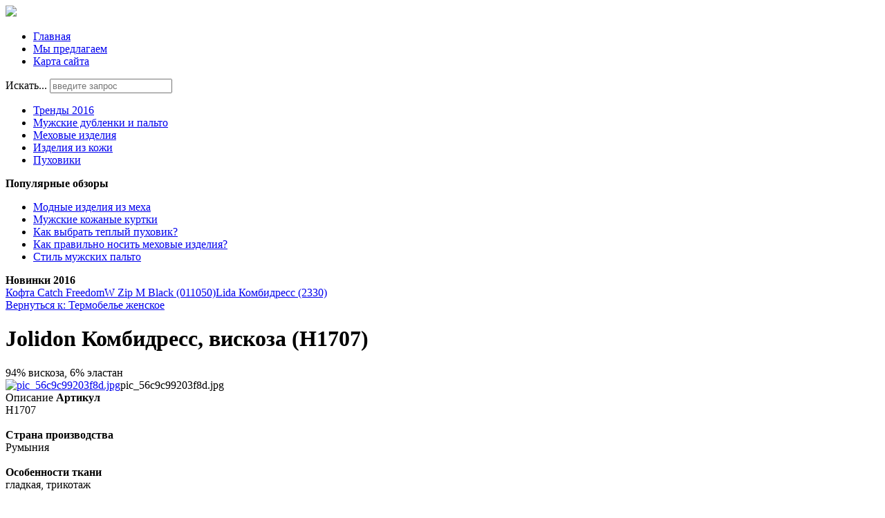

--- FILE ---
content_type: text/html; charset=utf-8
request_url: http://shuba-meha.ru/my-predlagaem/termobele-jenskoe/jolidon-kombidress-viskoza-h1707--11281.html
body_size: 10446
content:
<!DOCTYPE html>
<html xmlns="http://www.w3.org/1999/xhtml" xml:lang="ru-ru" lang="ru-ru" dir="ltr">
<head>
<meta name="viewport" content="width=device-width, initial-scale=1.0">
  <base href="http://shuba-meha.ru/my-predlagaem/termobele-jenskoe/jolidon-kombidress-viskoza-h1707--11281.html" />
  <meta http-equiv="content-type" content="text/html; charset=utf-8" />
  <meta name="keywords" content="Продажа мужских и женских кожаных курток, пальто, дублёнок и прочего. Цены. Условия покупки в кредит. Адреса салонов. " />
  <meta name="title" content="Jolidon Комбидресс, вискоза (H1707)" />
  <meta name="description" content="Jolidon Комбидресс, вискоза (H1707) Термобелье женское 94% вискоза, 6% эластан" />
  <title>Термобелье женское : Jolidon Комбидресс, вискоза (H1707) | Bona Dea - салоны кожи и меха</title>
  <link href="index.php?option=com_virtuemart&view=productdetails&virtuemart_product_id=1128&virtuemart_category_id=23" rel="canonical" />
  <link href="/templates/omega/favicon.ico" rel="shortcut icon" type="image/vnd.microsoft.icon" />
  <link href="http://shuba-meha.ru/component/search/?Itemid=131&amp;limit=int&amp;virtuemart_product_id=1128&amp;virtuemart_category_id=23&amp;format=opensearch" rel="search" title="Искать Bona Dea - салоны кожи и меха" type="application/opensearchdescription+xml" />
  <link rel="stylesheet" href="/components/com_virtuemart/assets/css/vm-ltr-common.css?vmver=9058" type="text/css" />
  <link rel="stylesheet" href="/components/com_virtuemart/assets/css/vm-ltr-site.css?vmver=9058" type="text/css" />
  <link rel="stylesheet" href="/components/com_virtuemart/assets/css/vm-ltr-reviews.css?vmver=9058" type="text/css" />
  <link rel="stylesheet" href="/components/com_virtuemart/assets/css/chosen.css?vmver=9058" type="text/css" />
  <link rel="stylesheet" href="/components/com_virtuemart/assets/css/jquery.fancybox-1.3.4.css?vmver=9058" type="text/css" />
  <link rel="stylesheet" href="/media/system/css/modal.css" type="text/css" />
  <link rel="stylesheet" href="http://shuba-meha.ru/modules/mod_bt_contentslider/tmpl/css/btcontentslider.css" type="text/css" />
  <link rel="stylesheet" href="/modules/mod_xpertcontents/assets/css/xpertcontents.css" type="text/css" />
  <link rel="stylesheet" href="/modules/mod_sj_flat_menu/assets/css/styles-responsive.css" type="text/css" />
  <link rel="stylesheet" href="/modules/mod_sj_flat_menu/assets/css/styles.css" type="text/css" />
  <style type="text/css">

		@media screen and (max-width: 480px){.bt-cs .bt-row{width:100%!important;}}
		@media screen and (max-width: 480px){.bt-cs .bt-row{width:100%!important;}}
		@media screen and (max-width: 480px){.bt-cs .bt-row{width:100%!important;}}
  </style>
  <script src="/media/jui/js/jquery.min.js" type="text/javascript"></script>
  <script src="/media/jui/js/jquery-noconflict.js" type="text/javascript"></script>
  <script src="/media/jui/js/jquery-migrate.min.js" type="text/javascript"></script>
  <script src="/components/com_virtuemart/assets/js/jquery-ui.min.js?vmver=9058" type="text/javascript"></script>
  <script src="/components/com_virtuemart/assets/js/jquery.ui.autocomplete.html.js?vmver=9058" type="text/javascript"></script>
  <script src="/components/com_virtuemart/assets/js/jquery.noconflict.js?vmver=9058" type="text/javascript" async="async"></script>
  <script src="/components/com_virtuemart/assets/js/vmsite.js?vmver=9058" type="text/javascript"></script>
  <script src="/components/com_virtuemart/assets/js/chosen.jquery.min.js?vmver=9058" type="text/javascript"></script>
  <script src="/components/com_virtuemart/assets/js/vmprices.js?vmver=9058" type="text/javascript" defer="defer"></script>
  <script src="/components/com_virtuemart/assets/js/dynupdate.js?vmver=9058" type="text/javascript"></script>
  <script src="/components/com_virtuemart/assets/js/fancybox/jquery.fancybox-1.3.4.pack.js?vmver=9058" type="text/javascript" defer="defer"></script>
  <script src="/media/system/js/mootools-core.js" type="text/javascript"></script>
  <script src="/media/system/js/core.js" type="text/javascript"></script>
  <script src="/media/system/js/mootools-more.js" type="text/javascript"></script>
  <script src="/media/system/js/modal.js" type="text/javascript"></script>
  <script src="/media/jui/js/bootstrap.min.js" type="text/javascript"></script>
  <script src="http://shuba-meha.ru/modules/mod_bt_contentslider/tmpl/js/slides.js" type="text/javascript"></script>
  <script src="http://shuba-meha.ru/modules/mod_bt_contentslider/tmpl/js/default.js" type="text/javascript"></script>
  <script src="http://shuba-meha.ru/modules/mod_bt_contentslider/tmpl/js/jquery.easing.1.3.js" type="text/javascript"></script>
  <script src="/media/system/js/html5fallback.js" type="text/javascript"></script>
  <script type="text/javascript">

		jQuery(function($) {
			SqueezeBox.initialize({});
			SqueezeBox.assign($('a.modal').get(), {
				parse: 'rel'
			});
		});
		function jModalClose() {
			SqueezeBox.close();
		}jQuery(document).ready(function(){
	jQuery('.hasTooltip').tooltip({"html": true,"container": "body"});
});
//<![CDATA[
jQuery(document).ready(function() {
		jQuery('#VMmenu36_30674 li.VmClose ul').hide();
		jQuery('#VMmenu36_30674 li .VmArrowdown').click(
		function() {

			if (jQuery(this).parent().next('ul').is(':hidden')) {
				jQuery('#VMmenu36_30674 ul:visible').delay(500).slideUp(500,'linear').parents('li').addClass('VmClose').removeClass('VmOpen');
				jQuery(this).parent().next('ul').slideDown(500,'linear');
				jQuery(this).parents('li').addClass('VmOpen').removeClass('VmClose');
			}
		});
	});
//]]>

  </script>

<link rel="stylesheet" href="/templates/omega/css/template.css" type="text/css" />
</head>
<body>
<div class="header">
	<div id="logotip"><a href="/"><img src="/templates/omega/images/omega-logo.png" border="0"></a></div>
		<div id="poisk"></div>
				<div id="deskr">
    <div class="pretext"></div>

			<!--[if lt IE 9]><ul class="sj-flat-menu flyout-menu horizontal lt-ie9 " id="sj_flat_menu_12510291901768706436"><![endif]-->
			<!--[if IE 9]><ul class="sj-flat-menu flyout-menu horizontal" id="sj_flat_menu_12510291901768706436"><![endif]-->
			<!--[if gt IE 9]><!--><ul class="sj-flat-menu flyout-menu horizontal" id="sj_flat_menu_12510291901768706436"><!--<![endif]-->
            <li ><div class='fm-item '><div class='fm-button' ></div><div class='fm-link' ><a  href='/'>Главная</a></div></div></li><li  class=" fm-active "  ><div class='fm-item '><div class='fm-button' ></div><div class='fm-link' ><a  href='/my-predlagaem.html'>Мы предлагаем</a></div></div></li><li ><div class='fm-item '><div class='fm-button' ></div><div class='fm-link' ><a  href='/map.html'>Карта сайта</a></div></div>    </li>
</ul>
	
    <div class="posttext">                       </div>                                                                       
                                                                                    <script type="text/javascript">
//<![CDATA[
jQuery(document).ready(function($){
	;(function(element){
		$element = $(element);
		$('li:first-child',$element).addClass("fm-first");
		$('li:last-child',$element).addClass("fm-last");
		$('.fm-container',$element).each(function(){
			$('ul > li',$(this)).eq(0).addClass("fm-first");
			$('ul > li:last-child',$(this)).addClass("fm-last");
		});
		if($('li.fm-active ',$element).length > 0){
			$('li.fm-active ',$element).parents($('li',$element)).addClass('fm-active');
		}
		
				$element.find(".fm-item").click(function(){
			var li = $(this).parent();
			if(!li.hasClass("fm-opened")){
				var fl_openedLi = li.parent().children(".fm-opened");
				var ul = li.children(".fm-container");
				if(ul.length > 0) {
										fl_openedLi.children(".fm-container").hide(300);
										fl_openedLi.removeClass("fm-opened");
					fl_openedLi.children(".fm-item").children(".fm-button").children("img").attr("src", "http://shuba-meha.ru/modules/mod_sj_flat_menu/assets/images/icon_active.png");
					li.addClass("fm-opened");
					li.children(".fm-item").children(".fm-button").children("img").attr("src", "http://shuba-meha.ru/modules/mod_sj_flat_menu/assets/images/icon_normal.png");
										ul.show(300);
									}
			}else{
								li.children(".fm-container").hide(300);
								li.removeClass("fm-opened");
				li.children(".fm-item").children(".fm-button").children("img").attr("src", "http://shuba-meha.ru/modules/mod_sj_flat_menu/assets/images/icon_active.png");
			}
			//return false;
		});
		// $("body").click(function(){
			// $(".fm-opened").removeClass("fm-opened");
			// $(".fm-container").hide(300); 
			// $('.fm-item',$element).parent().children(".fm-item").children(".fm-button").children("img").attr("src", "http://shuba-meha.ru/modules/mod_sj_flat_menu/assets/images/icon_active.png");
		// });	
			
	
	})('#sj_flat_menu_12510291901768706436');
});
//]]>
</script>
<div class="search">
	<form action="/my-predlagaem.html" method="post" class="form-inline">
		<label for="mod-search-searchword" class="element-invisible">Искать...</label> <input name="searchword" id="mod-search-searchword" maxlength="200"  class="inputbox search-query" type="search" placeholder="введите запрос" />		<input type="hidden" name="task" value="search" />
		<input type="hidden" name="option" value="com_search" />
		<input type="hidden" name="Itemid" value="131" />
	</form>
</div>
</div>

	</div>
<div class="container">
	<script type="text/javascript">
<!--
var _acic={dataProvider:10};(function(){var e=document.createElement("script");e.type="text/javascript";e.async=true;e.src="https://www.acint.net/aci.js";var t=document.getElementsByTagName("script")[0];t.parentNode.insertBefore(e,t)})()
//-->
</script>	</div>
</div>
					<div class="menuarea">
		<div class="mainmenu" id="mmen1">

    <div class="pretext"></div>

			<!--[if lt IE 9]><ul class="sj-flat-menu flyout-menu horizontal lt-ie9 " id="sj_flat_menu_20280555971768706436"><![endif]-->
			<!--[if IE 9]><ul class="sj-flat-menu flyout-menu horizontal" id="sj_flat_menu_20280555971768706436"><![endif]-->
			<!--[if gt IE 9]><!--><ul class="sj-flat-menu flyout-menu horizontal" id="sj_flat_menu_20280555971768706436"><!--<![endif]-->
            <li ><div class='fm-item '><div class='fm-button' ></div><div class='fm-link' ><a  href='/trendy-2016.html'>Тренды 2016</a></div></div></li><li ><div class='fm-item '><div class='fm-button' ></div><div class='fm-link' ><a  href='/muzhskie-dublenki-i-palto.html'>Мужские дубленки и пальто</a></div></div></li><li ><div class='fm-item '><div class='fm-button' ></div><div class='fm-link' ><a  href='/mekhovye-izdeliya.html'>Меховые изделия</a></div></div></li><li ><div class='fm-item '><div class='fm-button' ></div><div class='fm-link' ><a  href='/izdeliya-iz-kozhi.html'>Изделия из кожи</a></div></div></li><li ><div class='fm-item '><div class='fm-button' ></div><div class='fm-link' ><a  href='/pukhoviki.html'>Пуховики</a></div></div>    </li>
</ul>
	
    <div class="posttext">                       </div>                                                                       
                                                                                    <script type="text/javascript">
//<![CDATA[
jQuery(document).ready(function($){
	;(function(element){
		$element = $(element);
		$('li:first-child',$element).addClass("fm-first");
		$('li:last-child',$element).addClass("fm-last");
		$('.fm-container',$element).each(function(){
			$('ul > li',$(this)).eq(0).addClass("fm-first");
			$('ul > li:last-child',$(this)).addClass("fm-last");
		});
		if($('li.fm-active ',$element).length > 0){
			$('li.fm-active ',$element).parents($('li',$element)).addClass('fm-active');
		}
		
				$element.find(".fm-item").click(function(){
			var li = $(this).parent();
			if(!li.hasClass("fm-opened")){
				var fl_openedLi = li.parent().children(".fm-opened");
				var ul = li.children(".fm-container");
				if(ul.length > 0) {
										fl_openedLi.children(".fm-container").hide(300);
										fl_openedLi.removeClass("fm-opened");
					fl_openedLi.children(".fm-item").children(".fm-button").children("img").attr("src", "http://shuba-meha.ru/modules/mod_sj_flat_menu/assets/images/icon_active.png");
					li.addClass("fm-opened");
					li.children(".fm-item").children(".fm-button").children("img").attr("src", "http://shuba-meha.ru/modules/mod_sj_flat_menu/assets/images/icon_normal.png");
										ul.show(300);
									}
			}else{
								li.children(".fm-container").hide(300);
								li.removeClass("fm-opened");
				li.children(".fm-item").children(".fm-button").children("img").attr("src", "http://shuba-meha.ru/modules/mod_sj_flat_menu/assets/images/icon_active.png");
			}
			//return false;
		});
		// $("body").click(function(){
			// $(".fm-opened").removeClass("fm-opened");
			// $(".fm-container").hide(300); 
			// $('.fm-item',$element).parent().children(".fm-item").children(".fm-button").children("img").attr("src", "http://shuba-meha.ru/modules/mod_sj_flat_menu/assets/images/icon_active.png");
		// });	
			
	
	})('#sj_flat_menu_20280555971768706436');
});
//]]>
</script>

	</div>

	</div>
<div class="container">		
		 
<div class="row">
		<div id="slider">
		<div class="span9">
<div class="module "><div class="page-header"><strong>Популярные обзоры </strong></div><ul class="mostread">
	<li itemscope itemtype="https://schema.org/Article">
		<a href="/mekhovye-izdeliya/modnye-izdeliya-iz-mekha.html" itemprop="url">
			<span itemprop="name">
				Модные изделия из меха			</span>
		</a>
	</li>
	<li itemscope itemtype="https://schema.org/Article">
		<a href="/muzhskie-dublenki-i-palto/muzhskie-kozhanye-kurtki.html" itemprop="url">
			<span itemprop="name">
				Мужские кожаные куртки			</span>
		</a>
	</li>
	<li itemscope itemtype="https://schema.org/Article">
		<a href="/pukhoviki/kak-vybrat-teplyj-pukhovik.html" itemprop="url">
			<span itemprop="name">
				Как выбрать теплый пуховик?			</span>
		</a>
	</li>
	<li itemscope itemtype="https://schema.org/Article">
		<a href="/mekhovye-izdeliya/kak-pravilno-nosit-mekhovye-izdeliya.html" itemprop="url">
			<span itemprop="name">
				Как правильно носить меховые изделия?			</span>
		</a>
	</li>
	<li itemscope itemtype="https://schema.org/Article">
		<a href="/muzhskie-dublenki-i-palto/stil-muzhskikh-palto.html" itemprop="url">
			<span itemprop="name">
				Стиль мужских пальто			</span>
		</a>
	</li>
</ul>
</div>
</div>
<div class="span6">
<div id="btcontentslider103" style="display:none;width:auto" class="bt-cs">
			<div class="slides_container" style="width:auto;">

			<div class="slide" style="width:auto">
					<div class="bt-row bt-row-first"  style="width:50%" >
				<div class="bt-inner">
								
															<div class="bt-center">
					<a target="_parent"
						class="bt-image-link"
						title="Как выбрать теплый пуховик?" href="/pukhoviki/kak-vybrat-teplyj-pukhovik.html">
						<img class="hovereffect" src="http://shuba-meha.ru/cache/mod_bt_contentslider/c01c45cd92fccbee1ed3978b803a936a-1.jpg" alt="Как выбрать теплый пуховик?"  style="width:220px;" title="Как выбрать теплый пуховик?" />
					</a>
					</div>
										
										<div class="bt-introtext">
					В магазинах предоставлен большой выбор зимних курточек, дубленок, шуб. Но самыми востребованными счи...					</div>
					
					
				</div>
				<!--end bt-inner -->
			</div>
			<!--end bt-row -->
									<div class="bt-row bt-row-last"  style="width:50%" >
				<div class="bt-inner">
								
															<div class="bt-center">
					<a target="_parent"
						class="bt-image-link"
						title="Женские пуховики" href="/pukhoviki/zhenskie-pukhoviki.html">
						<img class="hovereffect" src="http://shuba-meha.ru/cache/mod_bt_contentslider/858031711b00b238a550be1213063ede-15.jpg" alt="Женские пуховики"  style="width:220px;" title="Женские пуховики" />
					</a>
					</div>
										
										<div class="bt-introtext">
					Женщины склонны к медлительному и тщательному подбору гардероба. Во многом их мнения сходятся, ведь ...					</div>
					
					
				</div>
				<!--end bt-inner -->
			</div>
			<!--end bt-row -->
									<div style="clear: both;"></div>

		</div>
		<!--end bt-main-item page	-->
			</div>
</div>
<!--end bt-container -->
<div style="clear: both;"></div>

<script type="text/javascript">	
	if(typeof(btcModuleIds)=='undefined'){var btcModuleIds = new Array();var btcModuleOpts = new Array();}
	btcModuleIds.push(103);
	btcModuleOpts.push({
			slideEasing : 'easeInQuad',
			fadeEasing : 'easeInQuad',
			effect: 'slide,slide',
			preloadImage: 'http://shuba-meha.ru//modules/mod_bt_contentslider/tmpl/images/loading.gif',
			generatePagination: false,
			play: 5000,						
			hoverPause: true,	
			slideSpeed : 500,
			autoHeight:true,
			fadeSpeed : 500,
			equalHeight:true,
			width: 'auto',
			height: 'auto',
			pause: 100,
			preload: true,
			paginationClass: 'bt_handles_num',
			generateNextPrev:false,
			prependPagination:true,
			touchScreen:0	});
</script>


</div>
<div class="span4">
<div class="module "><div class="page-header"><strong>Новинки 2016</strong></div><div id="btcontentslider123" style="display:none;width:auto" class="bt-cs">
			<div class="slides_container" style="width:auto;">

			<div class="slide" style="width:auto">
					<div class="bt-row bt-row-first"  style="width:50%" >
				<div class="bt-inner">
								
															<div class="bt-center">
					<a target="_parent"
						class="bt-image-link"
						title="Модные тенденции зимы 2016 года" href="/trendy-2016/modnye-tendentsii-zimy-2016-goda.html">
						<img class="hovereffect" src="http://shuba-meha.ru/cache/mod_bt_contentslider/5aa39d2caaeaef34b0f7004fe32fcdbe-2.jpg" alt="Модные тенденции зимы 2016 года"  style="width:170px;" title="Модные тенденции зимы 2016 года" />
					</a>
					</div>
										
										<div class="bt-introtext">
					Зима всегда вносит свои корректировки не только в ...					</div>
					
					
				</div>
				<!--end bt-inner -->
			</div>
			<!--end bt-row -->
									<div class="bt-row bt-row-last"  style="width:50%" >
				<div class="bt-inner">
								
															<div class="bt-center">
					<a target="_parent"
						class="bt-image-link"
						title="Пальто оверсайз - тренд 2016" href="/trendy-2016/palto-oversajz-trend-2016.html">
						<img class="hovereffect" src="http://shuba-meha.ru/cache/mod_bt_contentslider/dc8265af96ec1a23bed1350c73bf3190-9.jpg" alt="Пальто оверсайз - тренд 2016"  style="width:170px;" title="Пальто оверсайз - тренд 2016" />
					</a>
					</div>
										
										<div class="bt-introtext">
					В этом году создать ультрамодный образ можно за сч...					</div>
					
					
				</div>
				<!--end bt-inner -->
			</div>
			<!--end bt-row -->
									<div style="clear: both;"></div>

		</div>
		<!--end bt-main-item page	-->
			</div>
</div>
<!--end bt-container -->
<div style="clear: both;"></div>

<script type="text/javascript">	
	if(typeof(btcModuleIds)=='undefined'){var btcModuleIds = new Array();var btcModuleOpts = new Array();}
	btcModuleIds.push(123);
	btcModuleOpts.push({
			slideEasing : 'easeInQuad',
			fadeEasing : 'easeInQuad',
			effect: 'slide,slide',
			preloadImage: 'http://shuba-meha.ru//modules/mod_bt_contentslider/tmpl/images/loading.gif',
			generatePagination: false,
			play: 5000,						
			hoverPause: true,	
			slideSpeed : 500,
			autoHeight:true,
			fadeSpeed : 500,
			equalHeight:true,
			width: 'auto',
			height: 'auto',
			pause: 100,
			preload: true,
			paginationClass: 'bt_handles_num',
			generateNextPrev:false,
			prependPagination:true,
			touchScreen:0	});
</script>

</div>
</div>
		</div>
		<div class="clr"></div>

<!-- Begin Content -->
   <div class="span6">
  			
  <div id="system-message-container">
	</div>

  
<div class="productdetails-view productdetails">

            <div class="product-neighbours">
	    <a href="/my-predlagaem/termobele-jenskoe/kofta-catch-freedomw-zip-m-black-011050--25031.html" rel="prev" class="previous-page" data-dynamic-update="1">Кофта Catch FreedomW Zip M Black (011050)</a><a href="/my-predlagaem/termobele-jenskoe/lida-kombidress-2330--11131.html" rel="next" class="next-page" data-dynamic-update="1">Lida Комбидресс (2330)</a>    	<div class="clear"></div>
        </div>
    
		<div class="back-to-category">
    	<a href="/my-predlagaem/termobele-jenskoe.html" class="product-details" title="Термобелье женское">Вернуться к: Термобелье женское</a>
	</div>

        <h1 itemprop="name">Jolidon Комбидресс, вискоза (H1707)</h1>
    
    
    
    
            <div class="product-short-description">
	    94% вискоза, 6% эластан        </div>
	
    <div class="vm-product-container">
	<div class="vm-product-media-container">
	<div class="main-image">
		<a title="pic_56c9c99203f8d.jpg" rel='vm-additional-images' href="http://shuba-meha.ru/images/stories/virtuemart/product/pic_56c9c99203f8d.jpg"><img src="/images/stories/virtuemart/product/pic_56c9c99203f8d.jpg" alt="pic_56c9c99203f8d.jpg"  /></a><span class="vm-img-desc">pic_56c9c99203f8d.jpg</span>		<div class="clear"></div>
	</div>
		</div>

	<div class="vm-product-details-container">
	    <div class="spacer-buy-area">

		
		<div class="product-price" id="productPrice1128">
	<span class="price-crossed" ></span></div>

 <div class="clear"></div>	<div class="addtocart-area">
		<form method="post" class="product js-recalculate" action="/my-predlagaem.html">
			<div class="vm-customfields-wrap">
							</div>			
							<input type="hidden" name="option" value="com_virtuemart"/>
			<input type="hidden" name="view" value="cart"/>
			<input type="hidden" name="virtuemart_product_id[]" value="1128"/>
			<input type="hidden" name="pname" value="Jolidon Комбидресс, вискоза (H1707)"/>
			<input type="hidden" name="pid" value="1128"/>
			<input type="hidden" name="Itemid" value="131"/>		</form>

	</div>


		
	    </div>
	</div>
	<div class="clear"></div>


    </div>

	        <div class="product-description">
	    	<span class="title">Описание</span>
	<b>Артикул</b><br> H1707 <br><br><b>Страна производства</b><br> Румыния<br><br><b>Особенности ткани</b><br>гладкая, трикотаж<br><br><b>Длина изделия/рукава</b><br>рукав длинный<br><br><b>Особенности</b><br>однотонное<br><br><b>Пол</b><br>для женщин<br><br><b>Материал</b><br>вискоза<br><br><b>Застежка</b><br>закрытая спина<br><br><b>Трусы</b><br>слип женские<br><br><b>Тип товара</b><br>комбидресс        </div>
	
    
<script id="updateChosen_js" type="text/javascript">//<![CDATA[ 
if (typeof Virtuemart === "undefined")
	var Virtuemart = {};
	Virtuemart.updateChosenDropdownLayout = function() {
		var vm2string = {editImage: 'edit image',select_all_text: 'Выбрать все',select_some_options_text: 'Доступен для всех'};
		jQuery(".vm-chzn-select").each( function () {
			var swidth = jQuery(this).css("width")+10;
			jQuery(this).chosen({enable_select_all: true,select_all_text : vm2string.select_all_text,select_some_options_text:vm2string.select_some_options_text,disable_search_threshold: 5, width: swidth});
		});
	}
	Virtuemart.updateChosenDropdownLayout(); //]]>
</script><script id="vm.countryState_js" type="text/javascript">//<![CDATA[ 
vmSiteurl = "http://shuba-meha.ru/";

		jQuery( function($) {
			$("#virtuemart_country_id").vm2front("list",{dest : "#virtuemart_state_id",ids : "",prefiks : ""});
		}); //]]>
</script><script id="vm.countryStateshipto__js" type="text/javascript">//<![CDATA[ 
vmSiteurl = "http://shuba-meha.ru/";

		jQuery( function($) {
			$("#shipto_virtuemart_country_id").vm2front("list",{dest : "#shipto_virtuemart_state_id",ids : "",prefiks : "shipto_"});
		}); //]]>
</script><script id="updDynamicListeners_js" type="text/javascript">//<![CDATA[ 
jQuery(document).ready(function() { // GALT: Start listening for dynamic content update.
	// If template is aware of dynamic update and provided a variable let's
	// set-up the event listeners.
	if (Virtuemart.container)
		Virtuemart.updateDynamicUpdateListeners();

}); //]]>
</script><script id="popups_js" type="text/javascript">//<![CDATA[ 
jQuery(document).ready(function($) {
		
		jQuery('a.ask-a-question, a.printModal, a.recommened-to-friend, a.manuModal').click(function(event){
		  event.preventDefault();
		  jQuery.fancybox({
			href: jQuery(this).attr('href'),
			type: 'iframe',
			height: 550
			});
		  });
		
	}); //]]>
</script><script id="imagepopup_js" type="text/javascript">//<![CDATA[ 
jQuery(document).ready(function() {
	Virtuemart.updateImageEventListeners()
});
Virtuemart.updateImageEventListeners = function() {
	jQuery("a[rel=vm-additional-images]").fancybox({
		"titlePosition" 	: "inside",
		"transitionIn"	:	"elastic",
		"transitionOut"	:	"elastic"
	});
	jQuery(".additional-images a.product-image.image-0").removeAttr("rel");
	jQuery(".additional-images img.product-image").click(function() {
		jQuery(".additional-images a.product-image").attr("rel","vm-additional-images" );
		jQuery(this).parent().children("a.product-image").removeAttr("rel");
		var src = jQuery(this).parent().children("a.product-image").attr("href");
		jQuery(".main-image img").attr("src",src);
		jQuery(".main-image img").attr("alt",this.alt );
		jQuery(".main-image a").attr("href",src );
		jQuery(".main-image a").attr("title",this.alt );
		jQuery(".main-image .vm-img-desc").html(this.alt);
		}); 
	} //]]>
</script><script id="ajaxContent_js" type="text/javascript">//<![CDATA[ 
Virtuemart.container = jQuery('.productdetails-view');
Virtuemart.containerSelector = '.productdetails-view'; //]]>
</script><script id="vmPreloader_js" type="text/javascript">//<![CDATA[ 
jQuery(document).ready(function($) {
	Virtuemart.stopVmLoading();
	var msg = '';
	jQuery('a[data-dynamic-update="1"]').off('click', Virtuemart.startVmLoading).on('click', {msg:msg}, Virtuemart.startVmLoading);
	jQuery('[data-dynamic-update="1"]').off('change', Virtuemart.startVmLoading).on('change', {msg:msg}, Virtuemart.startVmLoading);
}); //]]>
</script>
<script type="application/ld+json">
{
  "@context": "http://schema.org/",
  "@type": "Product",
  "name": "Jolidon Комбидресс, вискоза (H1707)",
    "image": "http://shuba-meha.ru/images/stories/virtuemart/product/pic_56c9c99203f8d.jpg",
      "description": "94% вискоза, 6% эластан",
      "offers":{
    "@type": "Offer",
    "priceCurrency": "0",
    "price": "450"
  }
}
</script></div>




  			
    </div>
    	<div class="sidebars">
    	  <div class="span3">
    			  			    <div class="module "><div class="page-header"><strong>Что носить в этом году?</strong></div><ul class="latestnews">
	<li itemscope itemtype="https://schema.org/Article">
		<a href="/pukhoviki/kak-vybrat-teplyj-pukhovik.html" itemprop="url">
			<span itemprop="name">
				Как выбрать теплый пуховик?			</span>
		</a>
	</li>
	<li itemscope itemtype="https://schema.org/Article">
		<a href="/muzhskie-dublenki-i-palto/modnaya-muzhskaya-dublenka.html" itemprop="url">
			<span itemprop="name">
				Модная мужская дубленка 			</span>
		</a>
	</li>
	<li itemscope itemtype="https://schema.org/Article">
		<a href="/trendy-2016/vybor-palto-vesnoj-2016.html" itemprop="url">
			<span itemprop="name">
				Выбор пальто весной 2016			</span>
		</a>
	</li>
	<li itemscope itemtype="https://schema.org/Article">
		<a href="/muzhskie-dublenki-i-palto/stil-muzhskikh-palto.html" itemprop="url">
			<span itemprop="name">
				Стиль мужских пальто			</span>
		</a>
	</li>
	<li itemscope itemtype="https://schema.org/Article">
		<a href="/izdeliya-iz-kozhi/kozhanye-veshchi-kak-i-s-chem-nosit.html" itemprop="url">
			<span itemprop="name">
				Кожаные вещи: как и с чем носить?			</span>
		</a>
	</li>
	<li itemscope itemtype="https://schema.org/Article">
		<a href="/trendy-2016/palto-oversajz-trend-2016.html" itemprop="url">
			<span itemprop="name">
				Пальто оверсайз - тренд 2016			</span>
		</a>
	</li>
	<li itemscope itemtype="https://schema.org/Article">
		<a href="/mekhovye-izdeliya/kak-pravilno-nosit-mekhovye-izdeliya.html" itemprop="url">
			<span itemprop="name">
				Как правильно носить меховые изделия?			</span>
		</a>
	</li>
	<li itemscope itemtype="https://schema.org/Article">
		<a href="/trendy-2016/modnye-tendentsii-zimy-2016-goda.html" itemprop="url">
			<span itemprop="name">
				Модные тенденции зимы 2016 года			</span>
		</a>
	</li>
	<li itemscope itemtype="https://schema.org/Article">
		<a href="/mekhovye-izdeliya/modnye-izdeliya-iz-mekha.html" itemprop="url">
			<span itemprop="name">
				Модные изделия из меха			</span>
		</a>
	</li>
</ul>
</div><div class="module "><div class="page-header"><strong>Каталог</strong></div>
<ul class="VMmenu" id="VMmenu36_30674" >

<li class="VmClose">
	<div>
		<a href="/my-predlagaem/aksessuary.html" >Аксессуары</a>	</div>
</li>

<li class="VmClose">
	<div>
		<a href="/my-predlagaem/verhnyaya-odezhda.html" >Верхняя одежда</a>	</div>
</li>

<li class="VmClose">
	<div>
		<a href="/my-predlagaem/dublenki.html" >Дубленки</a>	</div>
</li>

<li class="VmClose">
	<div>
		<a href="/my-predlagaem/zhenskaya-obuv.html" >Женская обувь</a>	</div>
</li>

<li class="VmClose">
	<div>
		<a href="/my-predlagaem/jilety.html" >Жилеты</a>	</div>
</li>

<li class="VmClose">
	<div>
		<a href="/my-predlagaem/zimnyaya-obuv.html" >Зимняя обувь</a>	</div>
</li>

<li class="VmClose">
	<div>
		<a href="/my-predlagaem/kardigany.html" >Кардиганы</a>	</div>
</li>

<li class="VmClose">
	<div>
		<a href="/my-predlagaem/krossovki.html" >Кроссовки</a>	</div>
</li>

<li class="VmClose">
	<div>
		<a href="/my-predlagaem/kurtki-mujskie.html" >Куртки мужские</a>	</div>
</li>

<li class="VmClose">
	<div>
		<a href="/my-predlagaem/muzhskaya-obuv.html" >Мужская обувь</a>	</div>
</li>

<li class="VmClose">
	<div>
		<a href="/my-predlagaem/mujskie-letnie-vetrovki.html" >Мужские ветровки</a>	</div>
</li>

<li class="VmClose">
	<div>
		<a href="/my-predlagaem/mujskie-kurtki.html" >Мужские куртки</a>	</div>
</li>

<li class="VmClose">
	<div>
		<a href="/my-predlagaem/palto.html" >Пальто</a>	</div>
</li>

<li class="VmClose">
	<div>
		<a href="/my-predlagaem/parki.html" >Парки</a>	</div>
</li>

<li class="VmClose">
	<div>
		<a href="/my-predlagaem/perchatki.html" >Перчатки</a>	</div>
</li>

<li class="VmClose">
	<div>
		<a href="/my-predlagaem/puxoviki.html" >Пуховики</a>	</div>
</li>

<li class="VmOpen">
	<div>
		<a href="/my-predlagaem/termobele-jenskoe.html" >Термобелье женское</a>	</div>
</li>

<li class="VmClose">
	<div>
		<a href="/my-predlagaem/termobele-mujskoe.html" >Термобелье мужское</a>	</div>
</li>

<li class="VmClose">
	<div>
		<a href="/my-predlagaem/sharfy-platki.html" >Шарфы, платки</a>	</div>
</li>
</ul>
</div>
  
  </div>
  <div class="span4">
      <div class="module "><div class="page-header"><strong>Новости</strong></div><!-- Xpert Contents Module 2.4 start | Layout-Default -->
<div id="txmod_101" class="xco-wrap xco-caption">
	<!-- Primary Column Start -->
	<div class="pri-col">
		<div class="inner">
						<div class="item item-1">
				<a href="/muzhskie-dublenki-i-palto/stil-muzhskikh-palto.html">
					<div class="image">
						<img src="/cache/mod_xpertcontents/6540048e8be3db7cc60f5f181c54bdd5_resized.jpg" alt="Стиль мужских пальто">
					</div>

					<h3 class="heading">Стиль мужских пальто</h3>	
				</a>

				
				
				
				<div class="intro"></div>
				
									<a class="xco-btn" href="/muzhskie-dublenki-i-palto/stil-muzhskikh-palto.html">Читать далее</a>
							</div>	
						<div class="item item-2">
				<a href="/muzhskie-dublenki-i-palto/kak-pravilno-vybrat-muzhskoe-palto.html">
					<div class="image">
						<img src="/cache/mod_xpertcontents/00d71535fb6bad3daa18a0072280eab9_resized.jpg" alt="Как правильно выбрать мужское пальто?">
					</div>

					<h3 class="heading">Как правильно выбрать мужское пальто?</h3>	
				</a>

				
				
				
				<div class="intro"></div>
				
									<a class="xco-btn" href="/muzhskie-dublenki-i-palto/kak-pravilno-vybrat-muzhskoe-palto.html">Читать далее</a>
							</div>	
					</div>
	</div>
	<!-- Primary Column End -->

			<!-- Secondary Column Start -->
		<div class="sec-col">
			<div class="inner">
								<div class="item item-3 clearfix">
					<a href="/muzhskie-dublenki-i-palto/muzhskie-kozhanye-kurtki.html">
						<div class="image">
							<img src="/cache/mod_xpertcontents/5065ea773549078f2cf63e6a974c4903_resized.jpg" alt="Мужские кожаные куртки">
						</div>

						<h3 class="heading">Мужские кожаные куртки</h3>	
					</a>
					
					
					
					<div class="intro"></div>
					
				</div>
							</div>
		</div>
	<!-- Secondary Column End -->
	
</div>
<!-- Xpert Contents Module 2.4 end | Layout - Default --></div>
  </div>
  		</div>
			<div class="top">
<div id="btcontentslider126" style="display:none;width:auto" class="bt-cs">
			<div class="slides_container" style="width:auto;">

			<div class="slide" style="width:auto">
					<div class="bt-row bt-row-first"  style="width:25%" >
				<div class="bt-inner">
								
															<div class="bt-center">
					<a target="_parent"
						class="bt-image-link"
						title="Модная мужская дубленка " href="/muzhskie-dublenki-i-palto/modnaya-muzhskaya-dublenka.html">
						<img class="hovereffect" src="http://shuba-meha.ru/cache/mod_bt_contentslider/7a7ca4407a5ade1375bb05bc0a4f16e5-4.jpg" alt="Модная мужская дубленка "  style="width:250px;" title="Модная мужская дубленка " />
					</a>
					</div>
										
										<div class="bt-introtext">
					Выглядеть привлекательно и стильно хотят не только женщины, но и мужчины. Однако в зимний период это...					</div>
					
					
				</div>
				<!--end bt-inner -->
			</div>
			<!--end bt-row -->
									<div class="bt-row "  style="width:25%" >
				<div class="bt-inner">
								
															<div class="bt-center">
					<a target="_parent"
						class="bt-image-link"
						title="Пальто оверсайз - тренд 2016" href="/trendy-2016/palto-oversajz-trend-2016.html">
						<img class="hovereffect" src="http://shuba-meha.ru/cache/mod_bt_contentslider/a78577448df317d0589d08ba47fea6d5-9.jpg" alt="Пальто оверсайз - тренд 2016"  style="width:250px;" title="Пальто оверсайз - тренд 2016" />
					</a>
					</div>
										
										<div class="bt-introtext">
					В этом году создать ультрамодный образ можно за счет использования пальто оверсайз. Это объемное пал...					</div>
					
					
				</div>
				<!--end bt-inner -->
			</div>
			<!--end bt-row -->
									<div class="bt-row "  style="width:25%" >
				<div class="bt-inner">
								
															<div class="bt-center">
					<a target="_parent"
						class="bt-image-link"
						title="Кожаная куртка – тренд весна-лето 2016" href="/trendy-2016/kozhanaya-kurtka-trend-vesna-leto-2016.html">
						<img class="hovereffect" src="http://shuba-meha.ru/cache/mod_bt_contentslider/d642705ee7d7e35f37b934324ab6f242-13.jpg" alt="Кожаная куртка – тренд весна-лето 2016"  style="width:250px;" title="Кожаная куртка – тренд весна-лето 2016" />
					</a>
					</div>
										
										<div class="bt-introtext">
					Кожаная куртка как была, так и остается одним из стильных и многофункциональных предметов юных модни...					</div>
					
					
				</div>
				<!--end bt-inner -->
			</div>
			<!--end bt-row -->
									<div class="bt-row bt-row-last"  style="width:25%" >
				<div class="bt-inner">
								
															<div class="bt-center">
					<a target="_parent"
						class="bt-image-link"
						title="Модные изделия из меха" href="/mekhovye-izdeliya/modnye-izdeliya-iz-mekha.html">
						<img class="hovereffect" src="http://shuba-meha.ru/cache/mod_bt_contentslider/e050a745063ef248bb96d3a6ce6cba21-8.jpg" alt="Модные изделия из меха"  style="width:250px;" title="Модные изделия из меха" />
					</a>
					</div>
										
										<div class="bt-introtext">
					Современная мода насытила рынок всевозможными предметами гардероба, которые согревают в холодную пог...					</div>
					
					
				</div>
				<!--end bt-inner -->
			</div>
			<!--end bt-row -->
									<div style="clear: both;"></div>

		</div>
		<!--end bt-main-item page	-->
			</div>
</div>
<!--end bt-container -->
<div style="clear: both;"></div>

<script type="text/javascript">	
	if(typeof(btcModuleIds)=='undefined'){var btcModuleIds = new Array();var btcModuleOpts = new Array();}
	btcModuleIds.push(126);
	btcModuleOpts.push({
			slideEasing : 'easeInQuad',
			fadeEasing : 'easeInQuad',
			effect: 'slide,slide',
			preloadImage: 'http://shuba-meha.ru//modules/mod_bt_contentslider/tmpl/images/loading.gif',
			generatePagination: false,
			play: 5000,						
			hoverPause: true,	
			slideSpeed : 500,
			autoHeight:true,
			fadeSpeed : 500,
			equalHeight:true,
			width: 'auto',
			height: 'auto',
			pause: 100,
			preload: true,
			paginationClass: 'bt_handles_num',
			generateNextPrev:false,
			prependPagination:true,
			touchScreen:0	});
</script>


</div>
<!-- End Content -->
<div id="footer">
		
<ul itemscope itemtype="https://schema.org/BreadcrumbList" class="breadcrumb">
			<li class="active">
			<span class="divider icon-location"></span>
		</li>
	
				<li itemprop="itemListElement" itemscope itemtype="https://schema.org/ListItem">
									<a itemprop="item" href="/" class="pathway"><span itemprop="name">Главная</span></a>
				
									<span class="divider">
						&gt;					</span>
								<meta itemprop="position" content="1">
			</li>
					<li itemprop="itemListElement" itemscope itemtype="https://schema.org/ListItem">
									<a itemprop="item" href="/my-predlagaem.html?productsublayout=0" class="pathway"><span itemprop="name">Мы предлагаем</span></a>
				
									<span class="divider">
						&gt;					</span>
								<meta itemprop="position" content="2">
			</li>
					<li itemprop="itemListElement" itemscope itemtype="https://schema.org/ListItem">
									<a itemprop="item" href="/my-predlagaem/termobele-jenskoe.html" class="pathway"><span itemprop="name">Термобелье женское</span></a>
				
									<span class="divider">
						&gt;					</span>
								<meta itemprop="position" content="3">
			</li>
					<li itemprop="itemListElement" itemscope itemtype="https://schema.org/ListItem" class="active">
				<span itemprop="name">
					Jolidon Комбидресс, вискоза (H1707)				</span>
				<meta itemprop="position" content="4">
			</li>
		</ul>

				<div class="clr"></div>
		<div class="span7">

</div>
<div class="span7">

</div>
<div class="span7">

</div>
	
		<div id="copy">Copyright 2016 &copy; Bona Dea - салоны кожи и меха </br>
			</br>
    <noindex><!--LiveInternet counter--><script type="text/javascript"><!--
document.write("<a href='http://www.liveinternet.ru/click' "+
"target=_blank><img src='//counter.yadro.ru/hit?t26.15;r"+
escape(document.referrer)+((typeof(screen)=="undefined")?"":
";s"+screen.width+"*"+screen.height+"*"+(screen.colorDepth?
screen.colorDepth:screen.pixelDepth))+";u"+escape(document.URL)+
";"+Math.random()+
"' alt='' title='LiveInternet: показано число посетителей за"+
" сегодня' "+
"border='0' width='88' height='15'><\/a>")
//--></script><!--/LiveInternet--></noindex>
</div>
</body>
</html>